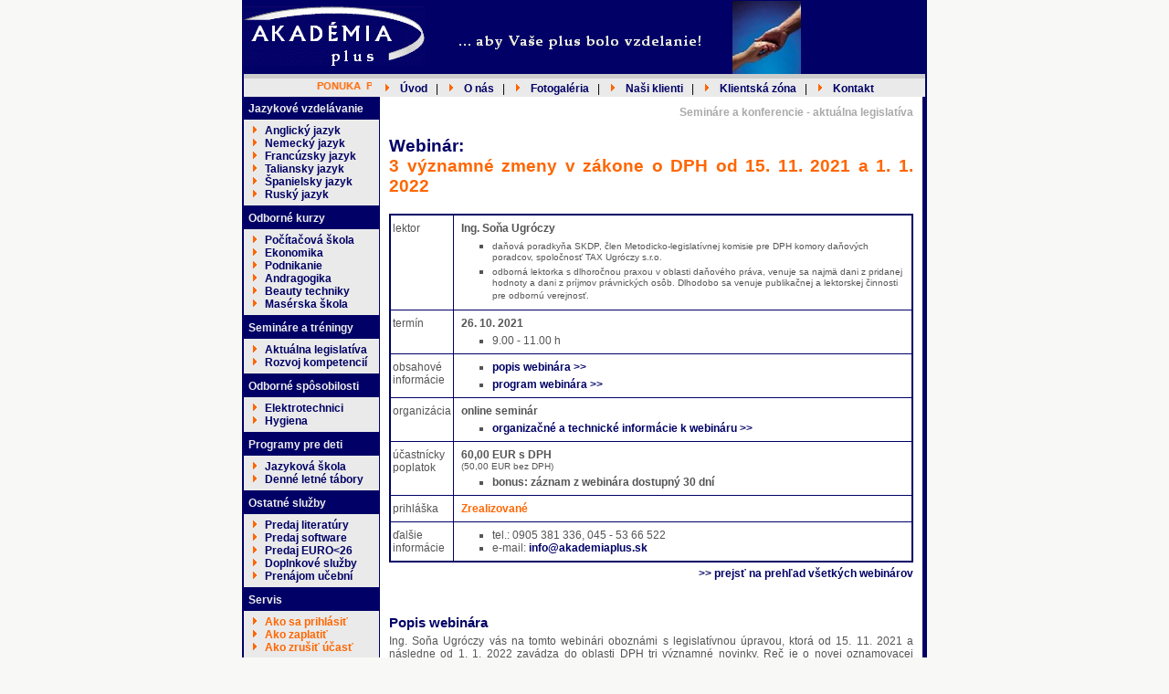

--- FILE ---
content_type: text/html
request_url: http://akademiaplus.sk/webinar_20211026_P.htm
body_size: 30207
content:
<!DOCTYPE HTML PUBLIC "-//W3C//DTD HTML 4.01 Transitional//EN">
<html>
  <head>
      <title> Akadémia Plus - webinár </title>

   <meta http-equiv="content-type" content="text/html; charset=windows-1250"><meta name="description" content="Kurzy, školenia a semináre - vzdelávanie, tréningy a poradenstvo.">
   <meta name="keywords" content="Semináre, webináre, online semináre, školenia">
	 <meta name="author" content="TF">

	 <link rel=stylesheet type="text/css" href="style.css" title="styl">

	<!-- Script pre dynamicky text -->
	<script language="JavaScript" fptype="dynamicanimation">
  <!--
  function dynAnimation() {}
  function clickSwapImg() {}
  //-->
  </script>
  <script language="JavaScript1.2" fptype="dynamicanimation">
  </script>

  </head><a name="vrch"></a>

  <body leftmargin="0" topmargin="0" marginwidth="0" marginheight="0">
  <center>
    <table width="750" height="500" class="mainTable" cellspacing="0" cellpadding="0" border="0">
      <!-- Logo -->
      <tr class="logoTable" width="750" height="80"><td colspan="2">
      <table cellspacing="0" cellpadding="0" border="0">
        <tr width="100%" height="100%" valign="middle" align="left">
          <td width="100%" valign="middle" align="left"><a href="index.htm" target="_self"><img src="pic/logo1.gif" border="0"></a><!-- <a href="A+10.htm" target="_self"><img src="pic/logo2.gif" border="0"></a> --> <img src="pic/logo2.gif" border="0">
          </td>
          <td valign="middle" align="right"><img src="pic/logo3.jpg" border="0" height="80" width="75"></td></tr></table>
      </td></tr>
      <!-- Oddelovac -->
      <tr>
        <td class="oddelovac" width="100%" height="5" colspan="3">&nbsp;
        </td>
      </tr>
      <!-- Horne menu -->
      <tr width="100%" height="20">
        <td class="topMenu" align="center"  colspan="2">
        <table width="100%" cellspacing="0" cellpadding="0">
          <tr>
            <td width="150">
              <!-- Pohyblivy text -->
              <font color="#FF6600" size="1" face="Arial">
              <marquee bgcolor="#eaeaea" height="15" scrollamount="2" scrolldelay="83" width="140">
                <a href="kariera.htm" target="_self" style="font-weight: bold; font-size: 11px; color: #FF6600">PONUKA&nbsp;&nbsp;PRÁCE</a>
              </marquee></font></b>
            </td>
        <!-- Horne menu 1 -->
            <td>
	            <img src="pic/arrow.gif" border="0">&nbsp;&nbsp;
              <a href="index.htm" target="_self">Úvod</a><font class="separatorInMenu">&nbsp;&nbsp;&nbsp;|&nbsp;</font>
              <img src="pic/arrow.gif" border="0">&nbsp;&nbsp;
              <a href="onas.htm" target="_self">O nás</a><font class="separatorInMenu">&nbsp;&nbsp;&nbsp;|&nbsp;</font>
              <img src="pic/arrow.gif" border="0">&nbsp;&nbsp;
              <a href="fotogaleria.htm" target="_self">Fotogaléria</a><font class="separatorInMenu">&nbsp;&nbsp;&nbsp;|&nbsp;</font>
              <img src="pic/arrow.gif" border="0">&nbsp;&nbsp;
              <a href="nasiklienti.htm" target="_self">Naši klienti</a><font class="separatorInMenu">&nbsp;&nbsp;&nbsp;|&nbsp;</font>
              <img src="pic/arrow.gif" border="0">&nbsp;&nbsp;
              <a href="klientskazona.htm" target="_self">Klientská zóna</a><font class="separatorInMenu">&nbsp;&nbsp;&nbsp;|&nbsp;</font>
              <img src="pic/arrow.gif" border="0">&nbsp;&nbsp;
              <a href="kontakt.htm" target="_self">Kontakt</a>
            </td>
          </tr>
        </table>
        </td>
      </tr>
      <!-- Bocne hlavne menu -->
      <tr>
        <td class="menu" width="150">

<!--#################################-->
<!--###   H L A V N E   M E N U   ###-->
        <table width="100%" class="odpTable" cellpadding="5" cellspacing="0">
          <thead class="odpTHead">
              <th height="10">
<!---->         Jazykové vzdelávanie
              </th>
          </thead>
          <tbody class="mainTBody">
            <td valign="top">
              <table class="infoTable" style="background-color: #eaeaea;" width="100%" border="0" cellspacing="0" cellpadding="0">
                <tr align="left">
                  <td width="18" valign="middle"><img src="pic/arrow.gif" border="0">
                  <td valign="middle" colspan="2"><a href="j_ang.htm" target="_self">Anglický jazyk</a>
            </table>
            <table class="infoTable" style="background-color: #eaeaea;" width="100%" border="0" cellspacing="0" cellpadding="0">
                <tr align="left">
                  <td width="18" valign="middle"><img src="pic/arrow.gif" border="0">
                  <td valign="middle" colspan="2"><a href="j_nem.htm" target="_self">Nemecký jazyk</a>
            </table>
            <table class="infoTable" style="background-color: #eaeaea;" width="100%" border="0" cellspacing="0" cellpadding="0">
                <tr align="left">
                  <td width="18" valign="middle"><img src="pic/arrow.gif" border="0">
                  <td valign="middle" colspan="2"><a href="j_fra.htm" target="_self">Francúzsky jazyk</a>
            </table>
            <table class="infoTable" style="background-color: #eaeaea;" width="100%" border="0" cellspacing="0" cellpadding="0">
                <tr align="left">
                  <td width="18" valign="middle"><img src="pic/arrow.gif" border="0">
                  <td valign="middle" colspan="2"><a href="j_tal.htm" target="_self">Taliansky jazyk</a>
            </table>
            <table class="infoTable" style="background-color: #eaeaea;" width="100%" border="0" cellspacing="0" cellpadding="0">
                <tr align="left">
                  <td width="18" valign="middle"><img src="pic/arrow.gif" border="0">
                  <td valign="middle" colspan="2"><a href="j_spa.htm" target="_self">Španielsky jazyk</a>
            </table>
            <table class="infoTable" style="background-color: #eaeaea;" width="100%" border="0" cellspacing="0" cellpadding="0">
                <tr align="left">
                  <td width="18" valign="middle"><img src="pic/arrow.gif" border="0">
                  <td valign="middle" colspan="2"><a href="j_rus.htm" target="_self">Ruský jazyk</a>
            </table>
            </td>
          </tbody>
        </table>

        <table width="100%" class="odpTable" cellpadding="5" cellspacing="0">
          <thead class="odpTHead">
              <th height="10">
<!---->          Odborné kurzy
              </th>
          </thead>
          <tbody class="mainTBody">
            <td valign="top">
            <table class="infoTable" style="background-color: #eaeaea;" width="100%" border="0" cellspacing="0" cellpadding="0">
                <tr align="left">
                  <td width="18" valign="middle"><img src="pic/arrow.gif" border="0">
                  <td valign="middle" colspan="2"><a href="it_ps.htm" target="_self">Počítačová škola</a>
                <!-- REM-EVO-01 <tr align="left"> -->
                  <!-- REM-EVO-02 <td width="18" valign="middle"><img src="pic/arrow.gif" border="0"> -->
                  <!-- REM-EVO-03 <td valign="middle" colspan="2"><a href="it_evo.htm" target="_self" title="Elektronické verejné obstarávanie">EVO</a> -->
                <tr align="left">
                  <td width="18" valign="middle"><img src="pic/arrow.gif" border="0">
                  <td valign="middle" colspan="2"><a href="ok_ekonomika.htm" target="_self">Ekonomika</a>
                
                <!-- REM-PODNIKANIE --><tr align="left">
                  <td width="18" valign="middle"><img src="pic/arrow.gif" border="0">
                  <td valign="middle" colspan="2"><a href="ok_podnikanie.htm" target="_self">Podnikanie</a> <!-- REM-PODNIKANIE -->
                <!-- REM-ANDRAGOGIKA --><tr align="left">
                  <td width="18" valign="middle"><img src="pic/arrow.gif" border="0">
                  <td valign="middle" colspan="2"><a href="ok_andragogika.htm" target="_self">Andragogika</a> <!-- REM-ANDRAGOGIKA -->
                <tr align="left">
                  <td width="18" valign="middle"><img src="pic/arrow.gif" border="0">
                  <td valign="middle" colspan="2"><a href="ok_beauty.htm" target="_self">Beauty techniky</a>
                <tr align="left">
                  <td width="18" valign="middle"><img src="pic/arrow.gif" border="0">
                  <td valign="middle" colspan="2"><a href="ok_masery.htm" target="_self">Masérska škola</a>
              </table>
            </td>
          </tbody>
        </table>

        <table width="100%" class="odpTable" cellpadding="5" cellspacing="0">
          <thead class="odpTHead">
              <th height="10">
<!---->          Semináre a tréningy
              </th>
          </thead>
          <tbody class="mainTBody">
            <td valign="top">
            <table class="infoTable" style="background-color: #eaeaea;" width="100%" border="0" cellspacing="0" cellpadding="0">
                <tr align="left">
                  <td width="18" valign="middle"><img src="pic/arrow.gif" border="0">
                  <td valign="middle" colspan="2"><a href="seminare.htm" target="_self">Aktuálna legislatíva</a>
                <tr align="left">
                  <td width="18" valign="middle"><img src="pic/arrow.gif" border="0">
                  <td valign="middle" colspan="2"><a href="rk_1.htm" target="_self">Rozvoj kompetencií</a>
            </table>
            </td>
          </tbody>
        </table>

        <table width="100%" class="odpTable" cellpadding="5" cellspacing="0">
          <thead class="odpTHead">
              <th height="10">
<!---->          Odborné spôsobilosti
              </th>
          </thead>
          <tbody class="mainTBody">
            <td valign="top">
            <table class="infoTable" style="background-color: #eaeaea;" width="100%" border="0" cellspacing="0" cellpadding="0">
                <tr align="left">
                  <td width="18" valign="middle"><img src="pic/arrow.gif" border="0">
                  <td valign="middle" colspan="2"><a href="os_elektro.htm" target="_self">Elektrotechnici</a>
                <tr align="left">
                  <td width="18" valign="middle"><img src="pic/arrow.gif" border="0">
                  <td valign="middle" colspan="2"><a href="os_hygiena.htm" target="_self" title="Epidemiologicky závažné činnosti">Hygiena</a>
            </table>
            </td>
          </tbody>
        </table>

        <!-- Maturitné štúdium -- <table width="100%" class="odpTable" cellpadding="5" cellspacing="0">
          <thead class="odpTHead">
              <th height="10">
                Maturitné štúdium
              </th>
          </thead>
          <tbody class="mainTBody">
            <td valign="top">
            <table class="infoTable" style="background-color: #eaeaea;" width="100%" border="0" cellspacing="0" cellpadding="0">
                <tr align="left">
                  <td width="18" valign="middle"><img src="pic/arrow.gif" border="0">
                  <td valign="middle" colspan="2"><a href="ms_skolapodnikania_externe.htm" target="_self">Škola podnikania</a>
            </table>
            </td>
          </tbody>
        </table> <!-- Maturitné štúdium -->

        <table width="100%" class="odpTable" cellpadding="5" cellspacing="0">
          <thead class="odpTHead">
              <th height="10">
                 Programy pre deti
              </th>
          </thead>
          <tbody class="mainTBody">
            <td valign="top">
            <table class="infoTable" style="background-color: #eaeaea;" width="100%" border="0" cellspacing="0" cellpadding="0">
                <tr align="left">
                  <td width="18" valign="middle"><img src="pic/arrow.gif" border="0">
                  <td valign="middle" colspan="2"><a href="deti_jaz.htm" target="_self">Jazyková škola</a>
                <!-- REM-DETI-POC <tr align="left">
                  <td width="18" valign="middle"><img src="pic/arrow.gif" border="0">
                  <td valign="middle" colspan="2"><a href="deti_poc.htm" target="_self">Počítačová škola</a>  REM-DETI-POC -->
                <tr align="left">
                  <td width="18" valign="middle"><img src="pic/arrow.gif" border="0">
                  <td valign="middle" colspan="2"><a href="plusyleta1.htm" target="_self">Denné letné tábory</a> <!-- Prázdninové aktivity-->
            </table>
           </td>
          </tbody>
        </table>

        <table width="100%" class="odpTable" cellpadding="5" cellspacing="0">
          <thead class="odpTHead">
              <th height="10">
                 Ostatné služby
              </th>
          </thead>
          <tbody class="mainTBody">
            <td valign="top">
            <table class="infoTable" style="background-color: #eaeaea;" width="100%" border="0" cellspacing="0" cellpadding="0">
                <tr align="left">
                  <td width="18" valign="middle"><img src="pic/arrow.gif" border="0">
                  <td valign="middle" colspan="2"><a href="lit.htm" target="_self">Predaj literatúry</a>
                <tr align="left">
                  <td width="18" valign="middle"><img src="pic/arrow.gif" border="0">
                  <td valign="middle" colspan="2"><a href="predajsw.htm" target="_self">Predaj software</a>
                <tr align="left">
                  <td width="18" valign="middle"><img src="pic/arrow.gif" border="0">
                  <td valign="middle" colspan="2"><a href="predajeuro26.htm" target="_self">Predaj EURO&lt;26</a>
                <tr align="left">
                  <td width="18" valign="middle"><img src="pic/arrow.gif" border="0">
                  <td valign="middle" colspan="2"><a href="ds_hlavny.htm" target="_self">Doplnkové služby</a>
                <tr align="left">
                  <td width="18" valign="middle"><img src="pic/arrow.gif" border="0">
                  <td valign="middle" colspan="2"><a href="prenajom.htm" target="_self">Prenájom učební</a>
            </table>
           </td>
          </tbody>
        </table>
        <table width="100%" class="odpTable" cellpadding="5" cellspacing="0">
        <thead class="odpTHead">
              <th height="10">
                 Servis
              </th>
          </thead>
          <tbody class="mainTBody">
            <td valign="top">
            <table class="infoTable" style="background-color: #eaeaea;" width="100%" border="0" cellspacing="0" cellpadding="0">
                <tr align="left">
                  <td width="18" valign="middle"><img src="pic/arrow.gif" border="0">
                  <td valign="middle" colspan="2"><a href="ako_prihlasit.htm#org1" target="_self"><font color="#FF6600">Ako sa prihlásiť</font></a>
                <tr align="left">
                  <td width="18" valign="middle"><img src="pic/arrow.gif" border="0">
                  <td valign="middle" colspan="2"><a href="ako_prihlasit.htm#org2" target="_self"><font color="#FF6600">Ako zaplatiť</font></a>
                <tr align="left">
                  <td width="18" valign="middle"><img src="pic/arrow.gif" border="0">
                  <td valign="middle" colspan="2"><a href="ako_prihlasit.htm#org3" target="_self"><font color="#FF6600">Ako zrušiť účasť</font></a>
                <tr align="center">
                  <td colspan="3"><br>
                    <a href="kontakt.htm" target="_self"><img src="pic/kontakt.gif" border="0"></a>
                  </td>
                </tr>
                <tr align="left">
                  <td colspan="3">
                    <p><b><br>&nbsp;Akceptujeme:</b></p>
                  </td>
                </tr>
                <tr align="center">
                  <td colspan="3">
                    <a href="ako_prihlasit.htm#org2" target="_self"><img src="pic/karty.gif" alt="Platba kartou v sídle spoločnosti" border="0"></a>
                  </td>
                </tr>
                <tr align="center">
                  <td colspan="3"><br>
                    <a href="ako_prihlasit.htm#academica" target="_self"><img src="pic/logoaccor.gif" alt="Vzdelávanie za poukážky Academica®" title="Vzdelávanie za poukážky Academica®" border="0"></a>
                  </td>
                </tr>
                <tr align="center">
                  <td colspan="3"><br>
                    <center>
                      <table class="infoTable" style="background-color: #eaeaea;" width="100%" border="0" cellspacing="0" cellpadding="2"><tr valign="top"><td align="left"><a href="ako_prihlasit.htm#sodexho" target="_self"><img src="pic/sodexho_smartpass.jpg" alt="Sodexho" border="0"></a></td><td align="right"><a href="ako_prihlasit.htm#cadhoc" target="_self"><img src="pic/cadhoc.gif" alt="Vzdelávanie za poukážky CADHOC CHEQUE DEJEUNER" title="Vzdelávanie za poukážky CADHOC CHEQUE DEJEUNER" border="0"></a></td></tr></table>
                    </center>
                  </td>
                </tr>
                <tr align="center">
                  <td colspan="3"><br>
                    <table class="infoTable" style="background-color: #eaeaea;" width="100%" border="0" cellspacing="0" cellpadding="2">
                      <tr valign="top">
                        <td align="left"><a href="http://www.isic.sk" target="_blank"><img src="pic/isiclogo.jpg" alt="ISIC" border="0"></a><td rowspan="2" align="right"><a href="http://www.euro26.sk" target="_blank"><img src="pic/euro26logo.jpg" alt="Euro26" border="0"></a>
                      <tr valign="bottom">
                        <td align="left"><a href="http://www.isic.sk" target="_blank"><img src="pic/iticlogo.jpg" alt="ITIC" border="0"></a>
                      </tr>
                    </table>
                  </td>
                </tr>
                <tr align="left">
                  <td colspan="3">
                    <p><b><br>&nbsp;Vzdelanie na splátky:</b></p>
                  </td>
                </tr>
                <tr align="center">
                  <td colspan="3">
                    <a href="ako_prihlasit.htm#splatky" target="_self"><img src="pic/logoquatro.gif" alt="Vzdelávanie na splátky" title="Vzdelávanie na splátky" border="0"></a>
                  </td>
                </tr>
                <tr align="left">
                  <td colspan="3">
                    <p><b><br><br><br><br><br></b></p>
                  </td>
                </tr>
                <tr align="center">
                  <td colspan="3">
                    <!--<a href="http://www.emelzv.sk" target="_blank"><img src="pic/logoemel.gif" alt="Emel" title="Emel" border="0"></a><br><br><a href="http://www.infogen.sk" target="_blank"><img src="pic/infogen.gif" alt="infoGen" title="infoGen" border="0"></a>-->
                  </td>
                </tr>
            </table>
            </td>
          </tbody>
        </table>

<!--###   K O N I E C   H L A V N E H O   M E N U   ###-->
<!--###################################################-->

        </td>
      <!-- Telo stranky -->
        <td  width="602" valign="top">
        <table width="100%" height="100%" cellpadding="10" cellspacing="0"><tr><td class="infoTable" style="border-right: 4px solid #000066;" >

<!--###################################################-->
<!--###   S E M   P R I D E   I N F O R M A C I A   ###-->
<div align="right"><a href="seminare.htm" target="_self" title=""><font color="darkgray"> Semináre a konferencie - aktuálna legislatíva </a> <!-- Webinár 23.4.2020 --></small></font></div>
  <br>
<p style="font-family: Arial CE, Arial, Helvetica, sans-serif; font-size: 14pt; font-weight: bold; color: #000066;">
  Webinár: 
  <br> 
  <font color="#FF6600">
   3 významné zmeny v zákone o DPH od 15. 11. 2021 a 1. 1. 2022 
  </font>
 </p> 
 <br>
<a name="tabulky"></a>
<a name=""></a>  

<table width="100%" class="textTable" cellpadding="2" cellspacing="1">
  <!--
     <tr valign="middle" align="left"><td class="textThead" colspan="2"> 
   <p><font color="#FF6600"><big> <!-- 2 <br> ->
      Webinár: Zvládnime krízu vo firme efektívne a s prehľadom (krok za krokom k obnoveniu zdravia a rentability)
      </font></p>
     </td>
    </tr> 
  -->
   <tr class="textTbody" valign="top" align="left">
    <td><p>lektor</p>
    <td><p><b> &nbsp;  Ing. Soňa Ugróczy  </b> <br>
              
              <ul type="square">
                <li> <small> daňová poradkyňa SKDP, člen Metodicko-legislatívnej komisie pre DPH komory daňových poradcov, spoločnosť TAX Ugróczy s.r.o.   </small>                  
                <li> <small> odborná lektorka s dlhoročnou praxou v oblasti daňového práva, venuje sa najmä dani z pridanej hodnoty a dani z príjmov právnických osôb. Dlhodobo sa venuje publikačnej a lektorskej činnosti pre odbornú verejnosť.
   </small>                  
                
              </ul>  
                
        </p>
   
    <tr class="textTbody" valign="top" align="left">
      <td><p> termín</p>
      <td>
        <p>
          <b>&nbsp; 26. 10. 2021</b>
            <ul type="square">
              <li>9.00 - 11.00 h
            </ul>   
        </p>                                                               
    </tr> 
    <tr class="textTbody" valign="top" align="left">
      <td><p>obsahové informácie</p>
      <td>
        <p>
            <ul type="square">
              <li><a href="#popis" target="_self"> popis webinára >></a>
            </ul>
            <ul type="square">  
              <li><a href="#program" target="_self"> program webinára >></a>
            </ul>   
        </p>                                                               
    </tr>
    <tr class="textTbody" valign="top" align="left">
      <td><p>organizácia</p>
      <td>
        <p>
          <b>&nbsp; online seminár </b>
            <ul type="square">
             <!--  <li>informácie o priebehu webinára a technických podmienkach na jeho sledovanie >>  -->
              <li><a href="#org_info" target="_self"> organizačné a technické informácie k webináru >></a>    
            </ul>   
        </p>                                                               
    </tr> 
     <tr class="textTbody" valign="top" align="left">
      <td><p> účastnícky poplatok </p>
      <td>
        <p>
          <b>&nbsp; 60,00 EUR s DPH</b> <br> <small>&nbsp; (50,00 EUR bez DPH)</small> <br>
        </p> 
        <ul type="square">
             <li><b>bonus: záznam z webinára dostupný 30 dní</b>               
            </ul>       
          
      </td>
    </tr>     
   <tr class="textTbody" valign="top" align="left">
      <td><p>prihláška</p>
      <td>        
            
          <p> 
         <font color="#FF6600"><b>&nbsp; Zrealizované </b></font>           
        </p>
        
         <!-- 
        <p> 
         <a href="webinar_f4.php" target="_self"><font color="#FF6600"> &nbsp; KÚPIŤ prístup na webinár</font></a>            
        </p>  
           --> 
        <!--
          <p>
          <font color="#FF6600"><b>VYPREDANÉ</b></font><br>
        </p>
        <ul type="square">
          <li>je nám ľúto, kapacita tohto podujatia je naplnená
          <li> skúste podobný seminár konaný <a href="#20191126" target="_self"> 26. 11. 2019 vo Zvolene</a> 
          <!-- <li>záujemcom odporúčame <!--identický->  seminár konaný <a href="#20191126" target="_self"> 26. 11. 2019 vo Zvolene Banskej Bystrici</a> -> 
        </ul>   
        -->     
        
          <!--
            <p>
          <font color="#FF6600"><b>PODUJATIE ZRUŠENÉ</b></font><br>
        </p>
               
        <ul type="square">
          <li>je nám ľúto, z dôvodu nezverejnenia tlačiva sa toto podujatie neuskutoční
           <li>záujemcom odporúčame identický webinár konaný <a href="seminare.htm#dalsie" target="_self"> 8., 13. a 21. 1. 2021</a> 
          </ul> 
          -->
                       
    </tr>   
    <tr class="textTbody" valign="top" align="left">
          <td><p>ďalšie informácie</p>
          <td>
            <ul type="square">
              <li> tel.: 0905 381 336, 045 - 53 66 522
              <li> e-mail: <a href="mailto:info@akademiaplus.sk?" target="_blank">info@akademiaplus.sk</a>
            </ul>
          </p>
        </tr>
    </tr>    
</table>

 <p>
<a href="seminare.htm" target="_self"><div align="right"> >> prejsť na prehľad všetkých webinárov </div></a>
</p> 

<a name="popis"></a>
<br> 
<h4>
  Popis  webinára
</h4>

<p>
Ing. Soňa Ugróczy vás na tomto webinári oboznámi s legislatívnou úpravou, ktorá od 15. 11. 2021 a následne od 1. 1. 2022 zavádza do oblasti DPH tri významné novinky. Reč je o novej oznamovacej povinnosti platiteľa DPH s využívaním bankových účtov, rozšírení inštitútu ručenia za daň za nezaplatenú DPH a prehodnotení indexu daňovej spoľahlivosti podnikateľov, ktoré poznáte nielen z teoretickej stránky, ale najmä z pohľadu vplyvu týchto zmien na reálnu prax.
</p> 



<a name="program"></a>
<br> 
<h4>
  Program  webinára
</h4>  
 <p>
        <ul type="square"><b>  
            <li> zavedenie novej oznamovacej povinnosti platiteľa DPH s využívaním bankových účtov (termín od 15.11.2021)
            <li>rozšírenie inštitútu ručenia za daň za nezaplatenú DPH
            <li>prehodnotenie indexu daňovej spoľahlivosti podnikateľov a dosahy týchto zmien
            </b>
     </ul>
   </p> 
<br>  
<h4>
  Časový harmonogram  webinára
</h4>

<p>  
<b>09:00 - 11:00</b> prednáška spojená s diskusiou  <br>
<!--
  <b>11:00 - 12:00</b> prestávka<br>
<b>12:00 - 15:00</b> prednáška spojená s diskusiou 
--> 
</p>     
  
  <br> <br> 
  
<!--
  <p>
<a href="webinar_f1.php" target="_self"> <font color="#FF6600"><big> Prihláste sa na webinár: </big></font></a>
</p>
-->
 
  <table width="100%" class="textTable" cellpadding="2" cellspacing="1">
    <tr class="textThead" valign="top" align="left">
      <td><big> <font color="#FF6600"> 
          &nbsp; Webinár: 3 významné zmeny v zákone o DPH od 15. 11. 2021 a 1. 1. 2022
          </font></big>      
    </tr> 
  </table>
  
  <p> 
  </p>
     
 <table width="100%" class="textTable" cellpadding="2" cellspacing="1">
    <tr class="textThead" valign="top" align="left">
      <td width="2%"><b>  </b>
      <td width="22%"><b> <big> 26. 10. 2021 </big></font>
      <td width="24%"><b> <big> 09:00 - 11:00 </big></font>
      <td width="24%"><b> <big> 60 EUR </big> s DPH </font>
      <td width="18%"> 
     <!-- <a href="webinar_f4.php" target="_self"><b> <font color="#FF6600"><big> KÚPIŤ </big></font></a>   -->    
       <b> <font color="#FF6600"><big>   Zrealizované </big></font>     
     <!--<b> <font color="#FF6600"><big>   Zrušené </big></font>  -->
    </tr> 
  </table>
  
  <br> <br> 
  
<a name="org_info"></a>
 
<h4>
  Organizačné informácie k webináru
</h4>
<p>
 Tento webinár sme pripravili v spolupráci s portálom profivzdelavanie.sk, prevádzkovaným Poradcom podnikateľa s.r.o. Žilina.
</p>
<p>
<b>Účasť na online seminári (webinári) znamená</b>, že v deň konania podujatia ho môžete sledovať na Vašom počítači v priamom prenose prostredníctvom internetu, 
s možnosťou klásť lektorovi otázky pomocou chatu. Okrem lektora budete vidieť taktiež prezentáciu k prednášanej problematike. 
<b>Účastník webinára získava po jeho ukončení bonus - videozáznam podujatia</b>, ktorý bude sprístupnený do niekoľkých dní po jeho uskutočnení (po spracovaní).  
</p> 
<p> 
<b>Účastnícky poplatok za webinár zahŕňa </b>online prístup na podujatie pre jednu osobu, pracovné materiály na stiahnutie <!--a vyššie uvedený bonus 
- záznam celého podujatia-->. 
Počas celej doby má účastník k dispozícii technickú podporu (telefonicky alebo cez chat).   
 </p>
<p> 
<b><font color="#FF6600">Účastnícky poplatok je potrebné uhradiť najneskôr 5 pracovných dní pred konaním webinára</font> </b>na základe zálohovej faktúry, ktorú zašleme prihlásenému účastníkovi seminára. 
 </p>
<p>  
<b>Storno podmienky:</b>
Pri stornovaní prihlášky na online seminár uhradenú sumu nevraciame. Prihlásený účastník získa prístup k videozáznamu z podujatia.
 </p>
 
<font color="#FF6600"><b>Ďalšie informácie o priebehu webinára a technických podmienkach na jeho sledovanie</b> </font><a href="webinare_ako_prebiehaju.htm" target="_self"> nájdete TU >></a>  
<br> 
<br> 
<br> 
 
  <p>
    <a href="seminare.htm" target="_self"><div align="right"> >> prejsť na prehľad všetkých webinárov </div></a>
  </p> 
 
 
 
 
<!--
  <table width="100%" border="0">
  <tr valign="top" align="right">
    <td width="80%">&nbsp;</td>
    <td><a href="javascript:history.go(-1);"language="Javascript1.2">späť</a></td>
    <td><a href="#vrch">hore</a></td>
  </tr>
</table>
-->
<br>
<br>
<br>
<br>
<br><br><br><br><br><br><br>

<!--###   K O N I E C   I N F O R M A C N E J   C A S T I   ###-->
<!--###########################################################-->

        </td></tr></table>
        </td>
      </tr>
      <!-- Spodok stranky -->
      <tr class="pata" width="100%" height="40" valign="middle" align="center">
        <td align="left">
          <script src="http://p1.naj.sk/code?site=23942;t=lb14" type="text/javascript"></script><noscript><div><a href="http://naj.sk/"><img src="http://p1.naj.sk/hit?site=23942;t=lb14;ref=;jss=0" width="14" height="14" alt="NAJ.sk" style="border:none" /></a></div></noscript>
        </td>
        <td>
          <b>A+design</b> <br> © 2005 - 2021 Akadémia Plus, s.r.o. Zvolen
        </td>
      </tr>
    </table>
  </center>
  </body>
</html>

--- FILE ---
content_type: text/css
request_url: http://akademiaplus.sk/style.css
body_size: 4457
content:
	/* vlastnosti textu pre cely dokument:                                        */
body {
	background-color: #F8F8F6;
	border-color: White;
	font-family: Arial, Helvetica, sans-serif;
	font-size: 10pt;
	color: #555555;
}
/******************************************************************************/
	/* vlastnosti textu normalneho odstavca:                                      */
p {
	text-align: justify;
	text-indent: 0px;
	font-family: Arial, Helvetica, sans-serif;
	font-size: 12px;
	margin-bottom: 5px;
	margin-top: 5px;
	color: #555555;
}
/******************************************************************************/
	/* vlastnosti zobrazenia odkazov:                                             */
a {
	text-decoration: none;
	font-family: Arial, Helvetica, sans-serif;
	font-size: 12px;
	font-weight: bold;
}
a:link {
	color: #000066;
}
a:visited {
	color: #000066;
}
a:hover {
	color: #0033cc;
}
/******************************************************************************/
	/* Vlastnosti nadpisov:                                                       */
h1 {
	font-family: Arial CE, Arial, Helvetica, sans-serif;
	font-size: 14pt;
	font-weight: normal;
	color: #000066;
}
h2 {
	font-family:      Arial CE, Arial, Helvetica, sans-serif;
	font-size:        14pt;
	font-weight:      bold;
	font-style:       italic;
	color:            #000066;
}
h3 {
	font-family:      Arial CE, Arial, Helvetica, sans-serif;
	font-size:        13pt;
	font-weight:      bold;
	color:            #000066;
}
h4 {
	font-family:      Arial CE, Arial, Helvetica, sans-serif;
	font-size:        11pt;
	font-weight:      bold;
	color:            #000066;
	margin-bottom:    1px;
}

ul {
	margin-bottom: 5px;
	margin-top: 5px;
}

ol {
	margin-bottom: 5px;
	margin-top: 5px;
}
/******************************************************************************/
	/* vlastnosti hlavnej tabulky pre telo stranky:                               */
.mainTable    { text-align:       justify;
	vertical-align:   top;
	background:       white;
	padding-left:     0px;
	padding-right:    0px;
	border: 1px solid #000066;
}
.infoTable    { text-align:       justify;
	vertical-align:   top;
	background:       white;
	text-align: justify;
	font-family: Arial, Helvetica, sans-serif;
	font-size: 12px;
	/*color: black;*/
}
.logoTable	{
	background-color: #000066;
	border: 1px solid #000066;
}
.topMenu {
	background-color: #eaeaea;
	text-align:       left;
	border-left: 1px solid #000066;
	border-right: 1px solid #000066;
}
.oddelovac {
	background-color: #cccccc;
	border-left: 1px solid #000066;
	border-right: 1px solid #000066;
	font-size:        1pt;
}
.menu {
	background-color: #eaeaea;
	vertical-align: top;
}
.odporucame {
	background-color: #eaeaea;
	vertical-align: top;
}
.pata {
	background-color: #000066;
	font-family: 		Arial CE, Arial, Helvetica, sans-serif;
	font-size: 			8pt;
	color:          #eeeeee;
}
/******************************************************************************/
.odpTable  { 	border:           1pt solid #000066;
	font-family: 		Arial CE, Arial, Helvetica, sans-serif;
	font-size: 			9pt;
	padding: 			0px;
}
.odpTHead  { 	font-weight:		bold;
	text-align:       left;
	/*text-transform:   uppercase;*/
	color:            #eeeeee;
	background:       #000066;
}
.odpTBody  { 	text-align:       justify;
	vertical-align:   top;
	background:       #d8eaff;
}
.textTable  { 	border:           1pt solid #000066;
	font-family: 		Arial CE, Arial, Helvetica, sans-serif;
	font-size: 			9pt;
	background:       #000066;
}
.textTHead  { 	font-weight:		bolder;
	color:            white;
	background:       #000066;
}
.textTBody  {
	/*color:            black;*/
	background:       white;
}

.apNormal  {
	/*color:            black;*/
	background:       white;
  text-align:       center;
  color:       #000066;
  font-weight:		bolder;
}

.apSelected  {
	/*color:            black;*/
	background:       red;
  text-align:       center;
  color:       #000066;
  font-weight:		bolder;
}

/******************************************************************************/

.arrowInMenu {
	font-family:      Webdings;
	font-size:        9pt;
	color:            #FF6600;
}

.separatorInMenu {
	font-family: Arial, Helvetica, sans-serif;
	font-size: 9pt;
	color: black;
}
